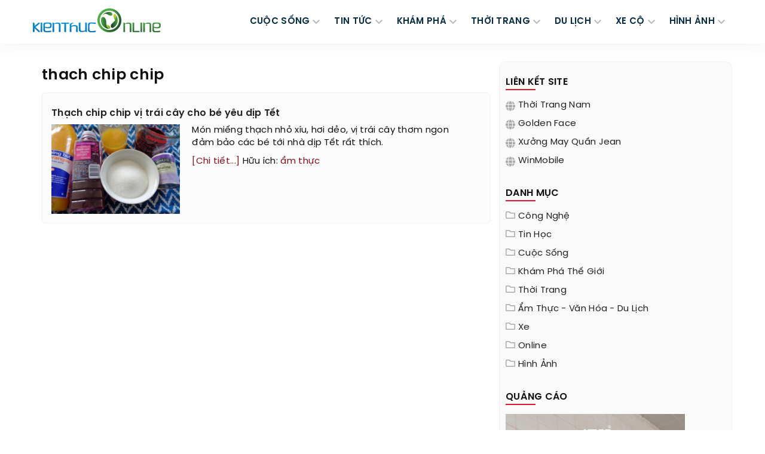

--- FILE ---
content_type: text/css
request_url: https://kienthuconline.org/style/font/svn-poppins/stylesheet.css
body_size: 932
content:
@font-face {
    font-family: 'SVN-Poppins';
    src: url('SVN-Poppins.eot');
    src: local('SVN-Poppins'),
        url('SVN-Poppins.eot?#iefix') format('embedded-opentype'),
        url('SVN-Poppins.woff2') format('woff2'),
        url('SVN-Poppins.woff') format('woff'),
        url('SVN-Poppins.ttf') format('truetype'),
        url('SVN-Poppins.svg#SVN-Poppins') format('svg');
    font-weight: normal;
    font-style: normal;
    font-display: swap;
}

@font-face {
    font-family: 'SVN-Poppins';
    src: url('SVN-PoppinsSemiBold.eot');
    src: local('SVN-Poppins SemiBold'), local('SVN-PoppinsSemiBold'),
        url('SVN-PoppinsSemiBold.eot?#iefix') format('embedded-opentype'),
        url('SVN-PoppinsSemiBold.woff2') format('woff2'),
        url('SVN-PoppinsSemiBold.woff') format('woff'),
        url('SVN-PoppinsSemiBold.ttf') format('truetype'),
        url('SVN-PoppinsSemiBold.svg#SVN-PoppinsSemiBold') format('svg');
    font-weight: bold;
    font-style: normal;
    font-display: swap;
}

